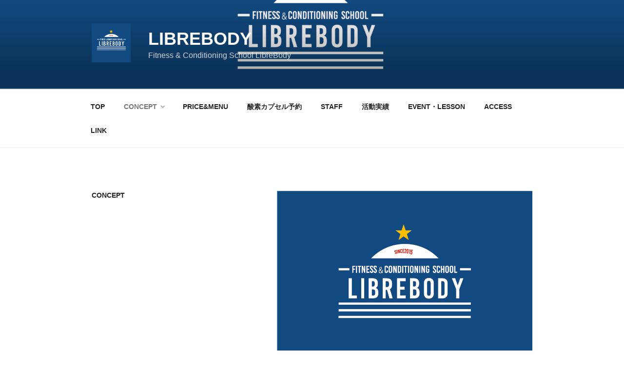

--- FILE ---
content_type: text/plain
request_url: https://www.google-analytics.com/j/collect?v=1&_v=j102&a=210306669&t=pageview&_s=1&dl=https%3A%2F%2Flibre-body.com%2Ffitness%2Fconcept%2F&ul=en-us%40posix&dt=CONCEPT%20%E2%80%93%20LibreBody&sr=1280x720&vp=1280x720&_u=IEBAAEABAAAAACAAI~&jid=306125294&gjid=1036009798&cid=1531863334.1768383288&tid=UA-63596539-1&_gid=1639179955.1768383288&_r=1&_slc=1&z=1773507642
body_size: -450
content:
2,cG-ESJL260VVJ